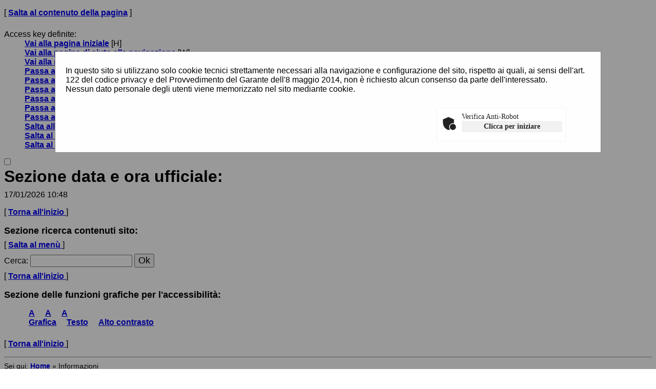

--- FILE ---
content_type: text/html;charset=utf-8
request_url: https://portaleappalti.comune.palermo.it/PortaleAppalti/it/ppgare_doc_accessibilita.wp?skin=text&_csrf=K7UA572W2C00DQCDZEZ0OKMCMJ38CV62
body_size: 11721
content:



















<!DOCTYPE html>

<html lang='it'>

	<head prefix="og: http://ogp.me/ns#; dcterms: http://purl.org/dc/terms/#">
		<!--- - - - -->
		<meta name="viewport" content="width=device-width, initial-scale=1.0" />
		<!--- - - - -->

		
		<link rel="profile" href="http://dublincore.org/documents/dcq-html" />
		
		<title>Portale gare d'appalto|Accessibilità</title>
		
		<meta http-equiv="X-UA-Compatible" content="IE=Edge" /> 

		<link rel="shortcut icon" href="/PortaleAppalti/resources/static/img/favicon.ico" />
		
		
		
		
		
			
		

		
		
		
			
		
		
		
		
		
		
			
		
						
		
				
	
		<link type="text/css" rel="stylesheet" href="/PortaleAppalti/resources/static/css/normalize.css" />
		
			
			
				<link type="text/css" rel="stylesheet" href="/PortaleAppalti/resources/static/css/portale-text.css" />
			
			
		
		
		
		
			<link rel="stylesheet" type="text/css" href="/PortaleAppalti/resources/static/css/showlets/date_time-text.css" />
		
			<link rel="stylesheet" type="text/css" href="/PortaleAppalti/resources/static/css/showlets/search_form-text.css" />
		
			<link rel="stylesheet" type="text/css" href="/PortaleAppalti/resources/static/css/showlets/login_form-text.css" />
		

		<!-- gestione mediante linguaggio dublin core dei metadati descrittivi per l'indicizzazione dei contenuti come previsto dal DPCM 26/04/2011 -->
		
		
		
		
        

        
        

        
        




<script type="text/javascript" src="/PortaleAppalti/resources/static/js/jquery-3.7.1.min.js"></script>

        
		<script src="/PortaleAppalti/resources/static/js/jquery.alphanum.js"></script>
		<script src="/PortaleAppalti/resources/static/js/jquery.character.js"></script>
		<script src="/PortaleAppalti/resources/static/js/resizeBalloon.js"></script>
	</head>

	<body>
		
		<div style="display: none;">
			<a href="https://portaleappalti.comune.palermo.it/PortaleAppalti/do/funopen.action">fun</a>
		</div>

		







	
	
		<!--[if lte IE 8]>
			<div id="iedisclaimer">
				<h1>Attenzione!</h1>
				<p>Stai utilizzando Microsoft Internet Explorer 10 o versioni precedenti, non più supportate dalla manutenzione Microsoft.<br />Inoltre questo portale non è stato sviluppato nel tentativo di risolvere eventuali problemi che emergono con queste versioni obsolete.<br />Per utilizzare il portale senza anomalie <a href="https://www.microsoft.com/it-it/edge">passa a Microsoft Edge</a>, Mozilla Firefox o Google Chrome.</p>
			</div>
		<![endif]-->
	



		<div class="noscreen">
			<p>[ <a href="#mainarea" id="pagestart">Salta al contenuto della pagina</a> ]</p>
			<dl>
				<dt>Access key definite:</dt>
				

<dd><a href="https://portaleappalti.comune.palermo.it/PortaleAppalti/it/homepage.wp" accesskey="H">Vai alla pagina iniziale</a> [H]</dd>
<dd><a href="https://portaleappalti.comune.palermo.it/PortaleAppalti/it/ppgare_doc_accessibilita.wp" accesskey="W">Vai alla pagina di aiuto alla navigazione</a> [W]</dd>
<dd><a href="https://portaleappalti.comune.palermo.it/PortaleAppalti/it/ppcommon_site_map.wp" accesskey="Y">Vai alla mappa del sito</a> [Y]</dd>

<dd><a href="https://portaleappalti.comune.palermo.it/PortaleAppalti/it/ppgare_doc_accessibilita.wp?font=normal" accesskey="N">Passa al testo con caratteri di dimensione standard</a> [N]</dd>
<dd><a href="https://portaleappalti.comune.palermo.it/PortaleAppalti/it/ppgare_doc_accessibilita.wp?font=big" accesskey="B">Passa al testo con caratteri di dimensione grande</a> [B]</dd>
<dd><a href="https://portaleappalti.comune.palermo.it/PortaleAppalti/it/ppgare_doc_accessibilita.wp?font=verybig" accesskey="V">Passa al testo con caratteri di dimensione molto grande</a> [V]</dd>
<dd><a href="https://portaleappalti.comune.palermo.it/PortaleAppalti/it/ppgare_doc_accessibilita.wp?skin=normal" accesskey="G">Passa alla visualizzazione grafica</a> [G]</dd>
<dd><a href="https://portaleappalti.comune.palermo.it/PortaleAppalti/it/ppgare_doc_accessibilita.wp?skin=text" accesskey="T">Passa alla visualizzazione solo testo</a> [T]</dd>
<dd><a href="https://portaleappalti.comune.palermo.it/PortaleAppalti/it/ppgare_doc_accessibilita.wp?skin=highcontrast" accesskey="X">Passa alla visualizzazione in alto contrasto e solo testo</a> [X]</dd>
<dd><a href="#searchform" accesskey="S">Salta alla ricerca di contenuti</a> [S]</dd>

<dd><a href="#menu1" accesskey="1">Salta al men&ugrave;</a> [1]</dd>
<dd><a href="#mainarea" accesskey="2">Salta al contenuto della pagina</a> [2]</dd>

			</dl>
		</div>
		<div class="viewport-container">
			<div id="ext-container" class="smooth-transition page-container">
				
	
		

			
			
				
			

			
			
			

			<header>
				<div id="htmlprebanner">
					<!-- HTML_PRE_BANNER -->
<div style="display: table;width:100%" id="loghi-pre-banner">
  <div style="width:33%;float:left;">
    <a href="http://www.ponmetro.it/"><img src="/PortaleAppalti/resources/static/img/logo_pon.png" style="max-height: 150px;max-width:100%;" title="Vai al sito PON Metro" alt="Vai al sito PON Metro"/></a></div>
  <div style="width:33%;float:left;">
    <a href="https://ec.europa.eu/info/funding-tenders/funding-opportunities/"><img src="/PortaleAppalti/resources/static/img/logo_ue.png" style="max-height: 150px;max-width:100%;" title="Vai al sito UE Fondi di Investimento" alt="Vai al sito UE Fondi di Investimento"/></a></div>
  <div style="width:33%;float:right;">
    <a href="https://www.agenziacoesione.gov.it/"><img src="/PortaleAppalti/resources/static/img/logo_agenzia.png" style="max-height: 150px;max-width:100%;" title="Vai al sito Agenzia Coesione Territoriale" alt="Vai al sito Agenzia Coesione Territoriale"/></a></div>
</div>
				</div>
				<div id="header">
					<div id="header-top">
						
						

					</div>
					<div id="header-main">
						




 
 






	












<div id="logo">
	<div id="logo-top"></div>
	<div id="logo-main">
		
		<a href="/PortaleAppalti/it/homepage.wp" title="Torna alla pagina iniziale">
			<img alt="Logo applicativo" src="/PortaleAppalti/resources/static/img/com-palermo/banner_logo.png" />
		</a>
		
		
		
		
	</div>
	<div id="logo-sub"></div><!-- end #logo -->
</div>

					</div>
					<div id="header-sub"></div>
				</div>
				<div id="htmlpostbanner">
					<!-- HTML_POST_BANNER -->
				</div>
				






	






<script>
	function OpenSideMenu(hamburger) {
		var all = document.getElementById("ext-container");
		var menu = document.getElementsByClassName("responsive-static-menu")[0];
		var hb = document.getElementsByClassName("hamburger-menu")[0];
		const overlay = document.getElementsByClassName("overlay")[0];
		if (hamburger.checked) {
			all.className += " move-content-right";
			menu.className += " open";
			hb.className += " new-hamburger";
			overlay.style.display = " block";
		}
		else {
			all.className = all.className.replace(/(?:^|\s)move-content-right(?!\S)/g, '');
			menu.className = menu.className.replace(/(?:^|\s)open(?!\S)/g, '');
			hb.className = hb.className.replace(/(?:^|\s)new-hamburger(?!\S)/g, '');
			overlay.style.display = "none";
		}
	}
</script>

<div id="menu-wrapper">
	<div id="menu-top"></div>
	<div id="menu">
		<div class="top-menu-container">
			<div class="hamburger-menu">
				<input type="checkbox" class="hamburger-checkbox" onclick="OpenSideMenu(this)"
					title="menu" />
				<div class="hamburger-line smooth-transition first">
					<div class="line-color"></div>
				</div>
				<div class="hamburger-line smooth-transition second">
					<div class="line-color"></div>
				</div>
				<div class="hamburger-line smooth-transition third">
					<div class="line-color"></div>
				</div>
			</div>
			<div class="responsive-right-menu">
				
					<div id="date-sub-menu" class="sub-menu">
						<h1 class="noscreen information">
							Sezione data e ora ufficiale:
						</h1>
						













	









	








	
	
		
	
	



	<script>
		
	<!--//--><![CDATA[//><!--
	var date_ntp = new Date(2026, 1-1, 17, 10, 48, 36);

	function displayTime() {
		
		var disp;
		disp = (date_ntp.getDate() < 10 ? '0' : '') + date_ntp.getDate();
		disp += '/' + ((date_ntp.getMonth()+1) < 10 ? '0' : '') + (date_ntp.getMonth()+1);
		disp += '/' + date_ntp.getFullYear();
		disp += ' ' + (date_ntp.getHours() < 10 ? '0' : '') + date_ntp.getHours();
		disp += ':' + (date_ntp.getMinutes() < 10 ? '0' : '') + date_ntp.getMinutes();
		return disp ;
	}

	function refreshDateTime() {
		
		date_ntp.setSeconds(date_ntp.getSeconds()+1);
		show = displayTime();
		if (document.getElementById){
			document.getElementById('date-time').innerHTML = show;
		}  else if (document.all){
			document.all['date-time'].innerHTML = show;
		}  else if (document.layers) {
			document.layers['date-time'].innerHTML = show;
		}
		setTimeout('refreshDateTime()',1000);
	}

	window.onload = refreshDateTime;
	//--><!]]>
	
	</script>


<div id="date-time">
	
		
			
			<form action="https://portaleappalti.comune.palermo.it/PortaleAppalti/it/ppgare_doc_accessibilita.wp" >
					<div>
						Sat Jan 17 10:48:36 CET 2026
						<input type="submit" value="Aggiorna l'ora" class="bkg time" title="Aggiorna la data ricevuta dal portale"/>
					</div>
			</form>
		
		
	
</div>

						<p class="noscreen">[ <a href="#pagestart">
								Torna all'inizio
							</a> ]</p><!-- end #date-sub-menu -->
					</div>
				


				<div id="search-sub-menu" class="sub-menu">
					<h2 class="noscreen information">
						Sezione ricerca contenuti sito:
					</h2>
					<p class="noscreen">[ <a id="searchform" href="#menu1">
							Salta al men&ugrave;
						</a> ]</p>
					









	









	








	
	
		
	
	


<form id="search-form" action="https://portaleappalti.comune.palermo.it/PortaleAppalti/it/search_result.wp" >
	<div>
		<label for="search">Cerca</label>: 
		<input type="text" name="search" class="text" id="search" value="" autocomplete="off" />
		<input type="submit" value="Ok" class="button" title="Ricerca nei contenuti testuali"/>
	</div>
</form>
					<p class="noscreen">[ <a href="#pagestart">
							Torna all'inizio
						</a> ]</p><!-- end #search-sub-menu -->
				</div>
			</div>
		</div>
		<div id="style-sub-menu" class="sub-menu">
			<h2 class="noscreen information">
				Sezione delle funzioni grafiche per l'accessibilit&agrave;:
			</h2>
			<ul>
				<li class="submenu">
					<a class="font-normal" title="Caratteri normali" href="
						
					https://portaleappalti.comune.palermo.it/PortaleAppalti/it/ppgare_doc_accessibilita.wp?font=normal">A</a>
				</li>

				<li class="submenu">
					<a class="font-big" title="Caratteri grandi" href="
						
					https://portaleappalti.comune.palermo.it/PortaleAppalti/it/ppgare_doc_accessibilita.wp?font=big">A</a>
				</li>

				<li class="submenu">
					<a class="font-very-big" title="Caratteri molto grandi" href="
						
					https://portaleappalti.comune.palermo.it/PortaleAppalti/it/ppgare_doc_accessibilita.wp?font=verybig">A</a>
				</li>
				<li class="responsive-sub-menu-divider"><br /></li>
				<li class="submenu">
					<a title="Colorazione normale in modalit&agrave; grafica" href="
						
					https://portaleappalti.comune.palermo.it/PortaleAppalti/it/ppgare_doc_accessibilita.wp?skin=normal">
					Grafica</a>
				</li>

				<li class="submenu">
					<a title="Solo testo" href="
						
					https://portaleappalti.comune.palermo.it/PortaleAppalti/it/ppgare_doc_accessibilita.wp?skin=text">
					Testo</a>
				</li>

				<li class="submenu">
					<a title="Colorazione in alto contrasto in modalit&agrave; solo testo" href="
						
					https://portaleappalti.comune.palermo.it/PortaleAppalti/it/ppgare_doc_accessibilita.wp?skin=highcontrast">
					Alto contrasto</a>
				</li>
			</ul>
			<p class="noscreen">[ <a href="#pagestart">
					Torna all'inizio
				</a> ]</p><!-- end #style-sub-menu -->
		</div><!-- end #menu -->

	</div>
	<div id="menu-sub"></div>
</div>
<div class="overlay"></div>
				<div id="prebreadcrumbs">
					<!-- HTML_PRE_BREADCRUMBS -->
				</div>
				

<div id="breadcrumbs-wrapper" class="two-columns-left-menu">
	<hr class="noscreen"/>
	<div id="breadcrumbs">
		









<span class="youarehere">Sei qui:</span>


	
	
	
	
	
	
		
			
				
				
					<span><a href="https://portaleappalti.comune.palermo.it/PortaleAppalti/it/homepage.wp" title='Home'>Home</a></span>
				
			
		
		
	
	

	
	 &raquo; 
	
	
	
	
		
		
		<span title='Informazioni'>Informazioni</span>
		
	
	


	</div>
</div>
			</header>
				
				











<script src="/PortaleAppalti/resources/static/js/jquery-ui-1.13.2.min.js"></script>
		




 




	

	<style>
		.modalCookies {
		  display: none;
		  position: fixed;
		  z-index: 999;			/* dialog on top */
		  padding-top: 100px;
		  left: 0;
		  top: 0;
		  width: 100%;
		  height: 100%;
		  overflow: auto;
		  background-color: rgb(0,0,0);
		  background-color: rgba(0,0,0,0.4);
		}
		
		.modal-content {
		  background-color: #fefefe;
		  margin: auto;
		  padding: 20px;
		  border: 1px solid #888;
		  width: 80%;
		}
		
		table, tbody, tr, th, td{
    		background-color: rgba(0, 0, 0, 0.0) !important;
    		border: 0;
		}
	</style>


	
	
	
	
	<div id="modalCookieDialog" class="modalCookies" style="display: block; ">
		<div class="modal-content">
		    <p>
		        In questo sito si utilizzano solo cookie tecnici strettamente necessari alla navigazione e configurazione del sito, rispetto ai quali, ai sensi dell'art. 122 del codice privacy e del Provvedimento del Garante dell'8 maggio 2014, non è richiesto alcun consenso da parte dell'interessato.<br/>
Nessun dato personale degli utenti viene memorizzato nel sito mediante cookie.
		    </p>
			<br/>
			<form action="https://portaleappalti.comune.palermo.it/PortaleAppalti/do/allowCaptcha.action" id="formCaptcha" name="formCaptcha" method="post">
				







<style id="frc-style">
	.frc-captcha *{
		margin:0;
		padding:0;
		border:0;
		text-align:initial;
		border-radius:px;
		filter:none!important;
		transition:none!important;
		font-family: Roboto;
		font-weight:400;
		font-size:14px;
		line-height:1.2;
		text-decoration:none;
		background-color:initial;
		color:#222
	}
	.frc-captcha{
		position:relative;
		min-width:250px;
		max-width:312px;
		border:1px solid #f4f4f4;
		padding-bottom:12px;
		background-color:#fff
	}
	.frc-captcha b{font-weight:700}
	.frc-container{display:flex;align-items:center;min-height:52px}
	.frc-icon{fill:#222;stroke:#222;flex-shrink:0;margin:8px 8px 0}
	.frc-icon.frc-warning{fill:#c00}
	.frc-success .frc-icon{animation:1s ease-in both frc-fade-in}
	.frc-content{white-space:nowrap;display:flex;flex-direction:column;margin:4px 6px 0 0;overflow-x:auto;flex-grow:1}
	.frc-banner{position:absolute;bottom:0;right:6px;line-height:1}
	.frc-banner *{font-size:10px;opacity:.8;text-decoration:none}
	.frc-progress{-webkit-appearance:none;-moz-appearance:none;appearance:none;margin:3px 0;height:4px;border:none;background-color:#eee;color:#222;width:100%;transition:.5s linear}
	.frc-progress::-webkit-progress-bar{background:#eee}
	.frc-progress::-webkit-progress-value{background:#222}
	.frc-progress::-moz-progress-bar{background:#222}
	.frc-button{cursor:pointer;padding:2px 6px;background-color:#f1f1f1;border:1px solid transparent;text-align:center;font-weight:600;text-transform:none}
	.frc-button:focus{border:1px solid #333}
	.frc-button:hover{background-color:#ddd}
	.frc-captcha-solution{display:none}
	.frc-err-url{text-decoration:underline;font-size:.9em}
	.dark .frc-captcha{color:#fff;background-color:#222;border-color:#333}
	.dark .frc-captcha *{color:#fff}
	.dark .frc-captcha button{background-color:#444}
	.dark .frc-icon{fill:#fff;stroke:#fff}
	.dark .frc-progress{background-color:#444}
	.dark .frc-progress::-webkit-progress-bar{background:#444}
	.dark .frc-progress::-webkit-progress-value{background:#ddd}
	.dark .frc-progress::-moz-progress-bar{background:#ddd}@keyframes frc-fade-in{from{opacity:0}to{opacity:1}}
</style>


	
	
<script nomodule src="https://portaleappalti.comune.palermo.it/PortaleAppalti/resources/static/js/captcha/widget.min.js" async defer></script>
<script type="module" src="https://portaleappalti.comune.palermo.it/PortaleAppalti/resources/static/js/captcha/widget.module.min.js" async defer></script>



 
<table width="100%">
	<tr style="background-color:rgba(0, 0, 0, 0);">
		
			<td width="33%"/>
			<td width="33%"/>
		
		
		<td width="34%">
			<div style="display: flex; justify-content: center;" width="100%">
				
				
				<div class="frc-captcha" 
					 data-sitekey="FCMV995O03V7RIMQ" 
					 data-lang="it" 
					 data-start="none">
				</div>
			</div>
		</td>
		
		
	</tr>
</table>





<script type="text/javascript">
<!--//--><![CDATA[//><!--
	
	const captchaStatus = ['.UNSTARTED', '.FETCHING', '.UNFINISHED', '.EXPIRED', '.HEADLESS_ERROR', '.ERROR'];
	const submitForm = '#formCaptcha';
	const autoSubmit = '1';

	// gestione delle variazioni dell'observer su ".frc-captcha"
	//
	function onDomMutation(element) {
		element.forEach(element => {
	      	for (var i = 0; i < element.addedNodes.length; i++) {
//console.log('name="' + element.addedNodes[i].name + '"'
//			+ ', id="' + element.addedNodes[i].id + '"'
//			//+ ', textContent="' + element.addedNodes[i].textContent + '"'
//			+ ' added');
			    if(element.addedNodes[i].name == 'frc-captcha-solution') {
					let solution = $('.frc-captcha-solution').val();
					let controlliOk = true;
					for(const item of captchaStatus) {
						if(solution == item) {
							controlliOk = false;
							break;
						}
					}
					if(controlliOk) {
						if(autoSubmit == "1") {
							$(submitForm).submit();
						}
			    	}
				}
			}
	    });
	}

	// aggiungi un obsever per le variazioni dell'elemento ".frc-captcha"
	// 
	$(document).ready(function() {
		var observer = new MutationObserver(onDomMutation);
		observer.observe(document.querySelector(".frc-captcha"), { childList: true });
	});
	
//--><!]]>
</script>

			</form>
		</div>
	</div>



				
				<div class="container two-columns-left-menu">
					<div class="columns">
						<div class="row">
							<nav>
								<div class="col-3 responsive-hide">
									<div class="responsive column menu">
										<hr class="noscreen" />
										<h2 class="noscreen information">Sezione men&ugrave;:</h2>
										<p class="noscreen">[ <a id="menu1" href="#mainarea">Salta al contenuto della pagina</a> ]</p>
										


















	









	








	
	
		
	
	




		
			
				
			

			
			
						



<div class="menu-box">
	
			
						
 	<h2>Area riservata</h2>
				
	<div class="login-box new-login-box">

		
			
			
				<div class="links">
					<div>
						<a href="https://portaleappalti.comune.palermo.it/PortaleAppalti/it/ppgare_auth.wp" class="genlink">Accedi - Registrati</a> 
					</div>
				</div>
			
		
	</div>
</div>


										







	
	<div class="menu-box">
		
		
		
		

		
			
			

			
			
			

			
			
				
				
					<div class="navigation-box"><h2>Informazioni</h2>
				
			
			
			
		
			
			

			
			
			<ul>

			
			
				
				<li>
					<span >
						<a href="https://portaleappalti.comune.palermo.it/PortaleAppalti/it/ppgare_doc_accesso_area_riserv.wp" title="Vai alla pagina: Accesso area riservata">
							Accesso area riservata
						</a>
					</span>
				
				
			
			
			
		
			
			

			</li>
			
			

			
			
				
				<li>
					<span >
						<a href="https://portaleappalti.comune.palermo.it/PortaleAppalti/it/ppgare_doc_istruzioni.wp" title="Vai alla pagina: Istruzioni e manuali">
							Istruzioni e manuali
						</a>
					</span>
				
				
			
			
			
		
			
			

			</li>
			
			

			
			
				
				<li>
					<span >
						<a href="https://portaleappalti.comune.palermo.it/PortaleAppalti/it/ppgare_doc_assistenza_tecnica.wp" title="Vai alla pagina: Assistenza operatori economici">
							Assistenza operatori economici
						</a>
					</span>
				
				
			
			
			
		
			
			

			</li>
			
			

			
			
				
				<li>
					<span >
						<a href="https://portaleappalti.comune.palermo.it/PortaleAppalti/it/ppgare_doc_news.wp" title="Vai alla pagina: News">
							News
						</a>
					</span>
				
				
			
			
			
		
			
			

			
			</li></ul></div>
			

			
			
				
				
					<div class="navigation-box"><h2>Atti e documenti di carattere generale riferiti a tutte le procedure</h2>
				
			
			
			
		
			
			

			
			
			<ul>

			
			
				
				<li>
					<span >
						<a href="https://portaleappalti.comune.palermo.it/PortaleAppalti/it/ppgare_avvisi_atti_doc_gen.wp" title="Vai alla pagina: Avvisi, comunicazioni e atti di carattere generale">
							Avvisi, comunicazioni e atti di carattere generale
						</a>
					</span>
				
				
			
			
			
		
			
			

			
			</li></ul></div>
			

			
			
				
				
					<div class="navigation-box"><h2>Procedure d&#039;appalto e contratti</h2>
				
			
			
			
		
			
			

			
			
			<ul>

			
			
				
				<li>
					<span >
						<a href="https://portaleappalti.comune.palermo.it/PortaleAppalti/it/ppgare_avvisi_avvio_consult.wp" title="Vai alla pagina: Avvisi di avvio consultazione">
							Avvisi di avvio consultazione
						</a>
					</span>
				
				
			
			
			
		
			
			

			</li>
			
			

			
			
				
				<li>
					<span >
						<a href="https://portaleappalti.comune.palermo.it/PortaleAppalti/it/ppgare_avvisi_lista.wp" title="Vai alla pagina: Avvisi pubblici">
							Avvisi pubblici
						</a>
					</span>
				
				
			
			
			
		
			
			

			</li>
			
			

			
			
				
				<li>
					<span >
						<a href="https://portaleappalti.comune.palermo.it/PortaleAppalti/it/ppgare_avvisi_scaduti_lista.wp" title="Vai alla pagina: Avvisi pubblici scaduti">
							Avvisi pubblici scaduti
						</a>
					</span>
				
				
			
			
			
		
			
			

			</li>
			
			

			
			
				
				<li>
					<span >
						<a href="https://portaleappalti.comune.palermo.it/PortaleAppalti/it/ppgare_delibere_contrarre.wp" title="Vai alla pagina: Delibere a contrarre o atto equivalente">
							Delibere a contrarre o atto equivalente
						</a>
					</span>
				
				
			
			
			
		
			
			

			</li>
			
			

			
			
				
				<li>
					<span >
						<a href="https://portaleappalti.comune.palermo.it/PortaleAppalti/it/ppgare_bandi_lista.wp" title="Vai alla pagina: Gare e procedure">
							Gare e procedure
						</a>
					</span>
				
				
			
			
			
		
			
			

			</li>
			
			

			
			
				
				<li>
					<span >
						<a href="https://portaleappalti.comune.palermo.it/PortaleAppalti/it/ppgare_bandi_scaduti_lista.wp" title="Vai alla pagina: Gare e procedure scadute">
							Gare e procedure scadute
						</a>
					</span>
				
				
			
			
			
		
			
			

			</li>
			
			

			
			
				
				<li>
					<span >
						<a href="https://portaleappalti.comune.palermo.it/PortaleAppalti/it/ppgare_esiti_lista.wp" title="Vai alla pagina: Avvisi di aggiudicazione, esiti e affidamenti">
							Avvisi di aggiudicazione, esiti e affidamenti
						</a>
					</span>
				
				
			
			
			
		
			
			

			</li>
			
			

			
			
				
				<li>
					<span >
						<a href="https://portaleappalti.comune.palermo.it/PortaleAppalti/it/ppgare_ammtrasp_contratti.wp" title="Vai alla pagina: Riepilogo contratti - Link BDNCP">
							Riepilogo contratti - Link BDNCP
						</a>
					</span>
				
				
			
			
			
		
			
			

			</li>
			
			

			
			
				
				<li>
					<span >
						<a href="https://portaleappalti.comune.palermo.it/PortaleAppalti/it/ppgare_somme_urgenze_lista.wp" title="Vai alla pagina: Riepilogo somme urgenze">
							Riepilogo somme urgenze
						</a>
					</span>
				
				
			
			
			
		
			
			

			</li>
			
			

			
			
				
				<li>
					<span >
						<a href="https://portaleappalti.comune.palermo.it/PortaleAppalti/it/ppgare_varianti_corso_opera.wp" title="Vai alla pagina: Varianti in corso d&#039;opera">
							Varianti in corso d&#039;opera
						</a>
					</span>
				
				
			
			
			
		
			
			

			
			</li></ul></div>
			

			
			
				
				
					<div class="navigation-box"><h2>Elenco operatori economici</h2>
				
			
			
			
		
			
			

			
			
			<ul>

			
			
				
				<li>
					<span >
						<a href="https://portaleappalti.comune.palermo.it/PortaleAppalti/it/ppgare_oper_ec_bandi_avvisi.wp" title="Vai alla pagina: Bandi e avvisi d&#039;iscrizione">
							Bandi e avvisi d&#039;iscrizione
						</a>
					</span>
				
				
			
			
			
		
			
			

			</li>
			
			

			
			
				
				<li>
					<span >
						<a href="https://portaleappalti.comune.palermo.it/PortaleAppalti/it/ppgare_oper_ec_esiti_aff.wp" title="Vai alla pagina: Esiti affidamenti">
							Esiti affidamenti
						</a>
					</span>
				
				
			
			
			
		
			
			

			
			</li></ul></div>
			

			
			
				
				
					<div class="navigation-box"><h2>Procedure fino al 31/12/2023</h2>
				
			
			
			
		
			
			

			
			
			<ul>

			
			
				
				<li>
					<span >
						<a href="https://portaleappalti.comune.palermo.it/PortaleAppalti/it/ppgare_ammtrasp_anticorr.wp" title="Vai alla pagina: Prospetti annuali (art. 1 c. 32 L.190 del 6/11/2012)">
							Prospetti annuali (art. 1 c. 32 L.190 del 6/11/2012)
						</a>
					</span>
				
				
			
			
			
		
		
			</li></ul></div> 
		
	</div>

										
										<p class="noscreen">[
											<a href="#pagestart">
												Torna all'inizio
											</a> ]</p>
									</div>
								</div>
							</nav>
							<main class="col-9">
								<div class="responsive content">
									<hr class="noscreen" />
									<h2 class="noscreen information">Sezione contenuti:</h2>
									<p class="noscreen">[ <a id="mainarea" href="#menu1">Salta al men&ugrave;</a> ]</p>
									



													
									
									
<div class="container_cms">
<h2>Info accessibilità</h2>
<div><h3>Visualizzazione solo testo</h3><p>Oltre alla visualizzazione normale con caratteri scuri su sfondo chiaro, è attivabile una visualizzazione priva di stili grafici, immagini e colorazioni.</p><p> </p><h3>Contrasto</h3><p>E' possibile attivare tramite un collegamento nella parte superiore della pagina la visualizzazione delle pagine in modalità solo testo ma con alto contrasto.</p><p> </p><h3>Aiuti alla navigazione</h3><p>In tutte le pagine del sito è presente sotto la testata il menu di navigazione orizzontale &quot;Sei qui:&quot; che indica la posizione dell'utente all'interno della struttura del sito e il titolo della pagina in cui ti trovi. L'indicazione è ipertestuale, e con un semplice clic sul testo del menu di navigazione puoi raggiungere i livelli precedenti.Le voci riportate senza collegamento ipertestuale non corrispondono a pagine realmente navigate ma a voci di menù; inoltre, la pagina attiva non è selezionabile.</p><p>Nel menu di navigazione laterale, il livello attivo appare diverso in modo da poterlo facilmente riconoscere.</p><div><br /></div><h3>Tasti di accesso rapido (accesskey)</h3><p>Per semplificare la navigazione della pagina sono stati inseriti dei tasti di scelta rapida (ACCESSKEY) che consentono di saltare rapidamente alle pagine principali del sito, a funzioni fondamentali per l'accessibilità, ed all'inizio delle aree tematiche riportate nella pagina:</p><hr /><p><strong>[H]</strong> Home Page <strong>[W]</strong> Aiuti alla navigazione <strong>[Y]</strong> Mappa del sito <strong>[S]</strong> Ricerca contenuti</p><p><strong>[N]</strong> Testo a dimensione standard <strong>[B]</strong> Testo di dimensione grande <strong>[V]</strong> Testo di dimensione molto grande</p><p> <strong>[G]</strong> Visualizzazione in modalità grafica <strong>[T]</strong> Visualizzazione solo testo senza colori <strong>[X]</strong> Visualizzazione solo testo in alto contrasto</p><p> <strong>[S]</strong> Vai alla ricerca contenuti <strong>[1/2/..]</strong> Vai all'inizio dell'area 1,2,... sotto la testata (dipende dal layout utilizzato)</p><hr /><h3>Testi</h3><p>Le pagine sono state organizzate in modo che possano essere lette anche quando i fogli di stile siano disabilitati o non supportati.<br />In questo sito non si sono utilizzati frame e sono state evitati oggetti o scritte lampeggianti che possono provocare disturbi alla concentrazione o alle tecnologie assistive.<br /></p><div><br /></div><h3>Collegamenti (link)</h3><p>Tutti i collegamenti sono realizzati mediante elementi testuali riconoscibili perchè sottolineati o in grassetto. Per qualsiasi collegamento si è evitata l'apertura di una nuova finestra.</p><div><br /></div><h3>Immagini</h3><p>Per ogni oggetto non di testo è stata fornita un'alternativa testuale (attributo ALT) commisurata alla funzione esercitata dall'oggetto originale nello specifico contesto.</p><div><br /></div><h3>Moduli (form)</h3><p>I moduli on-line sono stati costruiti associando in modo esplicito le etichette ai loro controlli, posizionandole in modo da agevolare la compilazione dei campi a chi utilizza tecnologie assistive.</p><div><br /></div><h3>Verifica con differenti browser (programmi utilizzati per esplorare le risorse del web)</h3><p>Le pagine di questo sito sono state verificate con i principali browser esistenti.</p></div>

</div>
									
									<p class="noscreen">[
										<a href="#pagestart">
											Torna all'inizio
										</a> ]</p>
								</div>
							</main>
							
							<!-- end #main -->
						</div>

					</div>
				</div>
				


			<footer>
				<hr class="noscreen" />
				<div id="footer-wrapper">
					<p class="noscreen">[ <a id="footerarea" class="back-to-main-area" href="#mainarea">
							Salta al contenuto della pagina
						</a> ]</p>
					
<!-- HTML_PRE_FOOTER -->
					<div id="footer">
						<div id="footer-top"></div>
						<div id="footer-main">
							
							
							
								

								
									.
								
							
						</div>
						<div id="footer-sub"></div>
					</div>
						<p class="noscreen">[ <a class="back-to-top" href="#pagestart">
								Torna all'inizio
							</a> ]</p>
				</div>
			</footer><!-- end #ext-container -->
			</div>

			
			
		</div>
	</body>
</html>